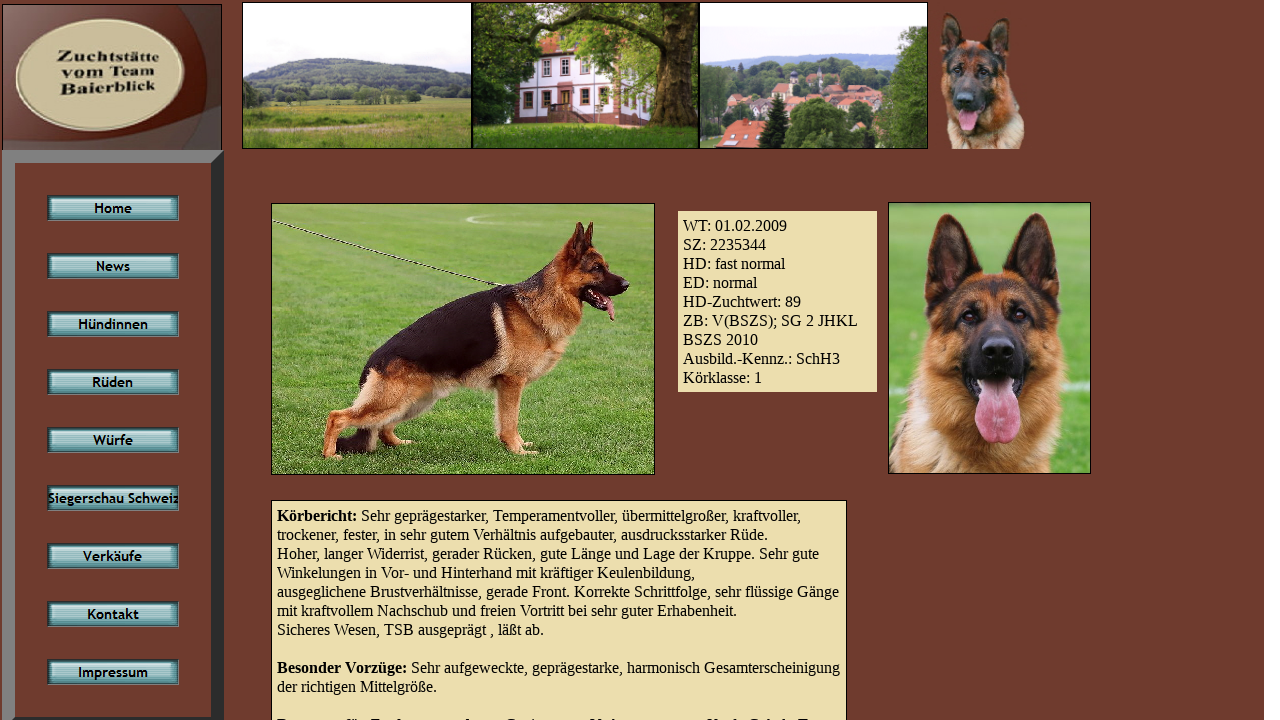

--- FILE ---
content_type: text/html
request_url: http://www.vom-team-baierblick.de/html/ypsilon_vom_larchenhain.html
body_size: 459
content:

<!DOCTYPE HTML PUBLIC "-//W3C//DTD HTML 4.01 Frameset//EN" "http://www.w3.org/TR/html4/frameset.dtd">
<html>
<head>
<title>Ypsilon vom Lärchenhain</title>
<meta http-equiv="Content-Type" content="text/html; charset=ISO-8859-1">
<meta name="Generator" content="NetObjects Fusion 11 for Windows">
</head>
<frameset border="0" framespacing="0" frameborder="0" cols="240,*,16">
 <frame name="links" title="links" src="../html/left_ypsilon_vom_larchenhain.html" scrolling="auto" marginwidth="2" marginheight="1" frameborder="0" noresize="noresize">
 <frame name="Haupttext" title="Haupttext" src="../html/body_ypsilon_vom_larchenhain.html" scrolling="auto" marginwidth="2" marginheight="2" frameborder="0">
 <frame name="rechts" title="rechts" src="../html/right_defaultmasterborder.html" scrolling="auto" marginwidth="2" marginheight="1" frameborder="0" noresize="noresize">
</frameset>
</html>
 

--- FILE ---
content_type: text/html
request_url: http://www.vom-team-baierblick.de/html/left_ypsilon_vom_larchenhain.html
body_size: 1330
content:

<!DOCTYPE HTML PUBLIC "-//W3C//DTD HTML 4.01 Transitional//EN">
<html>
<head>
<title>Ypsilon vom Lärchenhain</title>
<meta http-equiv="Content-Type" content="text/html; charset=ISO-8859-1">
<meta name="Generator" content="NetObjects Fusion 11 for Windows">
<base target="_parent">
<script type="text/javascript">
<!--
function F_loadRollover(){} function F_roll(){}
//-->
</script>
<script type="text/javascript" src="../assets/rollover.js">
</script>
<link rel="stylesheet" type="text/css" href="../html/fusion.css">
<link rel="stylesheet" type="text/css" href="../html/style.css">
<link rel="stylesheet" type="text/css" href="../html/site.css">
</head>
<body style="background-color: rgb(111,59,46); background-image: none; margin: 2px 0px 0px 2px;">
 <table border="0" cellspacing="0" cellpadding="0" width="220">
  <tr valign="top" align="left">
   <td height="2"></td>
  </tr>
  <tr valign="top" align="left">
   <td height="146" width="220"><img id="Bild61" height="145" width="218" src="../assets/images/a_Logo-c.jpg" border="0" alt="a_Logo-c" title="a_Logo-c" style="border-left: 1px solid rgb(0,0,0); border-top: 1px solid rgb(0,0,0); border-right: 1px solid rgb(0,0,0);"></td>
  </tr>
  <tr valign="top" align="left">
   <td height="562" width="220">
    <table id="NavigationBar1" border="13" BGCOLOR="#6F3B2E" cellspacing="32" cellpadding="0" width="220">
     <tr valign="top" align="left">
      <td width="130" height="24"><a href="../index.html" class="nof-navButtonAnchor" onmouseover="F_loadRollover('Navigationsschaltflaeche1','',0);F_roll('Navigationsschaltflaeche1',1)" onmouseout="F_roll('Navigationsschaltflaeche1',0)"><img id="Navigationsschaltflaeche1" name="Navigationsschaltflaeche1" height="24" width="130" src="../assets/images/autogen/Home_Np1.gif" onmouseover="F_loadRollover(this,'Home_NRp2.gif',0)" border="0" alt="Home" title="Home"></a></td>
     </tr>
     <tr valign="top" align="left">
      <td width="130" height="24"><a href="../html/news.html" class="nof-navButtonAnchor" onmouseover="F_loadRollover('Navigationsschaltflaeche2','',0);F_roll('Navigationsschaltflaeche2',1)" onmouseout="F_roll('Navigationsschaltflaeche2',0)"><img id="Navigationsschaltflaeche2" name="Navigationsschaltflaeche2" height="24" width="130" src="../assets/images/autogen/News_Np1.gif" onmouseover="F_loadRollover(this,'News_NRp2.gif',0)" border="0" alt="News" title="News"></a></td>
     </tr>
     <tr valign="top" align="left">
      <td width="130" height="24"><a href="../html/hundinnen.html" class="nof-navButtonAnchor" onmouseover="F_loadRollover('Navigationsschaltflaeche3','',0);F_roll('Navigationsschaltflaeche3',1)" onmouseout="F_roll('Navigationsschaltflaeche3',0)"><img id="Navigationsschaltflaeche3" name="Navigationsschaltflaeche3" height="24" width="130" src="../assets/images/autogen/H-ndinnen_Np1_1.gif" onmouseover="F_loadRollover(this,'H-ndinnen_NRp2_1.gif',0)" border="0" alt="Hündinnen" title="Hündinnen"></a></td>
     </tr>
     <tr valign="top" align="left">
      <td width="130" height="24"><a href="../html/ruden.html" class="nof-navButtonAnchor" onmouseover="F_loadRollover('Navigationsschaltflaeche4','',0);F_roll('Navigationsschaltflaeche4',1)" onmouseout="F_roll('Navigationsschaltflaeche4',0)"><img id="Navigationsschaltflaeche4" name="Navigationsschaltflaeche4" height="24" width="130" src="../assets/images/autogen/R-den_Np1_1.gif" onmouseover="F_loadRollover(this,'R-den_NRp2_1.gif',0)" border="0" alt="Rüden" title="Rüden"></a></td>
     </tr>
     <tr valign="top" align="left">
      <td width="130" height="24"><a href="../html/wurfe.html" class="nof-navButtonAnchor" onmouseover="F_loadRollover('Navigationsschaltflaeche5','',0);F_roll('Navigationsschaltflaeche5',1)" onmouseout="F_roll('Navigationsschaltflaeche5',0)"><img id="Navigationsschaltflaeche5" name="Navigationsschaltflaeche5" height="24" width="130" src="../assets/images/autogen/W-rfe_Hp1_1.gif" onmouseover="F_loadRollover(this,'W-rfe_HRp1_1.gif',0)" border="0" alt="Würfe" title="Würfe"></a></td>
     </tr>
     <tr valign="top" align="left">
      <td width="130" height="24"><a href="../html/siegerschau_schweiz_2014.html" class="nof-navButtonAnchor" onmouseover="F_loadRollover('Navigationsschaltflaeche6','',0);F_roll('Navigationsschaltflaeche6',1)" onmouseout="F_roll('Navigationsschaltflaeche6',0)"><img id="Navigationsschaltflaeche6" name="Navigationsschaltflaeche6" height="24" width="130" src="../assets/images/autogen/Siegerschau-Schweiz-2014_Np1_1.gif" onmouseover="F_loadRollover(this,'Siegerschau-Schweiz-2014_NRp2_1.gif',0)" border="0" alt="Siegerschau Schweiz 2014" title="Siegerschau Schweiz 2014"></a></td>
     </tr>
     <tr valign="top" align="left">
      <td width="130" height="24"><a href="../html/home.html" class="nof-navButtonAnchor" onmouseover="F_loadRollover('Navigationsschaltflaeche7','',0);F_roll('Navigationsschaltflaeche7',1)" onmouseout="F_roll('Navigationsschaltflaeche7',0)"><img id="Navigationsschaltflaeche7" name="Navigationsschaltflaeche7" height="24" width="130" src="../assets/images/autogen/Verk-ufe_Np1_1.gif" onmouseover="F_loadRollover(this,'Verk-ufe_NRp2_1.gif',0)" border="0" alt="Verkäufe" title="Verkäufe"></a></td>
     </tr>
     <tr valign="top" align="left">
      <td width="130" height="24"><a href="../html/kontakt.html" class="nof-navButtonAnchor" onmouseover="F_loadRollover('Navigationsschaltflaeche8','',0);F_roll('Navigationsschaltflaeche8',1)" onmouseout="F_roll('Navigationsschaltflaeche8',0)"><img id="Navigationsschaltflaeche8" name="Navigationsschaltflaeche8" height="24" width="130" src="../assets/images/autogen/Kontakt_Np1.gif" onmouseover="F_loadRollover(this,'Kontakt_NRp2.gif',0)" border="0" alt="Kontakt" title="Kontakt"></a></td>
     </tr>
     <tr valign="top" align="left">
      <td width="130" height="24"><a href="../html/impressum.html" class="nof-navButtonAnchor" onmouseover="F_loadRollover('Navigationsschaltflaeche9','',0);F_roll('Navigationsschaltflaeche9',1)" onmouseout="F_roll('Navigationsschaltflaeche9',0)"><img id="Navigationsschaltflaeche9" name="Navigationsschaltflaeche9" height="24" width="130" src="../assets/images/autogen/Impressum_Np1.gif" onmouseover="F_loadRollover(this,'Impressum_NRp2.gif',0)" border="0" alt="Impressum" title="Impressum"></a></td>
     </tr>
    </table>
   </td>
  </tr>
 </table>
</body>
</html>
 

--- FILE ---
content_type: text/html
request_url: http://www.vom-team-baierblick.de/html/body_ypsilon_vom_larchenhain.html
body_size: 2686
content:

<!DOCTYPE HTML PUBLIC "-//W3C//DTD HTML 4.01 Transitional//EN">
<html>
<head>
<title>Ypsilon vom Lärchenhain</title>
<meta http-equiv="Content-Type" content="text/html; charset=ISO-8859-1">
<meta name="Generator" content="NetObjects Fusion 11 for Windows">
<base target="_parent">
<script type="text/javascript" src="../assets/rollover.js">
</script>
<link rel="stylesheet" type="text/css" href="../html/fusion.css">
<link rel="stylesheet" type="text/css" href="../html/style.css">
<link rel="stylesheet" type="text/css" href="../html/site.css">
</head>
<body style="background-color: rgb(111,59,46); margin: 2px 0px 0px 2px;">
 <table border="0" cellspacing="0" cellpadding="0" width="790">
  <tr valign="top" align="left">
   <td height="147" width="230"><img id="Bild165" height="145" width="228" src="../assets/images/Blick_auf_dem_Baier.jpg" border="0" alt="Blick aud dem Baier" title="Blick aud dem Baier" style="border: 1px solid rgb(0,0,0);"></td>
   <td width="227"><img id="Bild163" height="145" width="225" src="../assets/images/Schloss_Boyneburg-a.jpg" border="0" alt="Schloss Boyneburg" title="Schloss Boyneburg" style="border: 1px solid rgb(0,0,0);"></td>
   <td width="229"><img id="Bild164" height="145" width="227" src="../assets/images/Blick_auf_Gehaus.gif" border="0" alt="Blick auf Gehaus" title="Blick auf Gehaus" style="border: 1px solid rgb(0,0,0);"></td>
   <td width="104"><img id="Bild166" height="147" width="104" src="../assets/images/a_Diego_Team_Baierblick_Kopf_c_.jpg" border="0" alt="Diego vom Team Baierblick" title="Diego vom Team Baierblick"></td>
  </tr>
 </table>
 <table cellpadding="0" cellspacing="0" border="0" width="849">
  <tr valign="top" align="left">
   <td>
    <table border="0" cellspacing="0" cellpadding="0" width="413">
     <tr valign="top" align="left">
      <td height="54" width="29"><img src="../assets/images/autogen/clearpixel.gif" width="29" height="1" border="0" alt=""></td>
      <td></td>
     </tr>
     <tr valign="top" align="left">
      <td height="272"></td>
      <td width="384"><a href="../html/wurfe.html"><img id="Bild37" height="270" width="382" src="../assets/images/autogen/a_Ypsilon_vom_Larchenhain_1.jpg" border="0" alt="Ypsilon vom Lärchenhain" title="Ypsilon vom Lärchenhain" style="border: 1px solid rgb(0,0,0);"></a></td>
     </tr>
    </table>
   </td>
   <td>
    <table border="0" cellspacing="0" cellpadding="0" width="222">
     <tr valign="top" align="left">
      <td height="62" width="23"><img src="../assets/images/autogen/clearpixel.gif" width="23" height="1" border="0" alt=""></td>
      <td width="199"><img src="../assets/images/autogen/clearpixel.gif" width="199" height="1" border="0" alt=""></td>
     </tr>
     <tr valign="top" align="left">
      <td></td>
      <td width="199" id="Text8" class="TextObject" style="background-color: rgb(236,222,174); padding: 5px;">
       <form name="Text7FORMULAR" action="" method="post">
        <p style="margin-bottom: 0px;"><span style="font-family: 'Times New Roman', Times, Serif;">WT: 01.02.2009&nbsp;&nbsp;&nbsp;&nbsp;&nbsp;&nbsp;&nbsp;&nbsp;&nbsp;&nbsp;&nbsp;&nbsp;&nbsp;&nbsp;&nbsp;&nbsp; SZ: 2235344&nbsp;&nbsp;&nbsp;&nbsp;&nbsp;&nbsp;&nbsp;&nbsp;&nbsp;&nbsp;&nbsp;&nbsp;&nbsp;&nbsp;&nbsp;&nbsp;&nbsp;&nbsp;&nbsp;&nbsp; HD: fast normal&nbsp;&nbsp;&nbsp;&nbsp;&nbsp;&nbsp;&nbsp;&nbsp;&nbsp;&nbsp;&nbsp;&nbsp;&nbsp;&nbsp;&nbsp;&nbsp;&nbsp; ED: normal&nbsp;&nbsp;&nbsp;&nbsp;&nbsp;&nbsp;&nbsp;&nbsp;&nbsp;&nbsp;&nbsp;&nbsp;&nbsp;&nbsp;&nbsp;&nbsp;&nbsp;&nbsp;&nbsp;&nbsp;&nbsp;&nbsp;&nbsp;&nbsp; HD-Zuchtwert: 89&nbsp;&nbsp;&nbsp;&nbsp;&nbsp;&nbsp;&nbsp;&nbsp;&nbsp;&nbsp;&nbsp;&nbsp;&nbsp; ZB: </span>V(BSZS);<span style="font-family: 'Times New Roman', Times, Serif;"> SG 2 JHKL&nbsp; BSZS 2010&nbsp;&nbsp;&nbsp;&nbsp;&nbsp;&nbsp;&nbsp;&nbsp;&nbsp;&nbsp;&nbsp;&nbsp;&nbsp;&nbsp;&nbsp;&nbsp;&nbsp; Ausbild.-Kennz.: SchH3 Körklasse: 1</span></p>
       </form>
      </td>
     </tr>
    </table>
   </td>
   <td>
    <table border="0" cellspacing="0" cellpadding="0" width="214">
     <tr valign="top" align="left">
      <td height="53" width="11"><img src="../assets/images/autogen/clearpixel.gif" width="11" height="1" border="0" alt=""></td>
      <td></td>
     </tr>
     <tr valign="top" align="left">
      <td height="272"></td>
      <td width="203"><img id="Bild60" height="270" width="201" src="../assets/images/Ypsilon_vom_Larchenhain_1.jpg" border="0" alt="Ypsilon vom Lärchenhain " title="Ypsilon vom Lärchenhain " style="border: 1px solid rgb(0,0,0);"></td>
     </tr>
    </table>
   </td>
  </tr>
 </table>
 <table border="0" cellspacing="0" cellpadding="0" width="605">
  <tr valign="top" align="left">
   <td height="25" width="29"><img src="../assets/images/autogen/clearpixel.gif" width="29" height="1" border="0" alt=""></td>
   <td width="576"><img src="../assets/images/autogen/clearpixel.gif" width="576" height="1" border="0" alt=""></td>
  </tr>
  <tr valign="top" align="left">
   <td></td>
   <td width="576" id="Text2" class="TextObject" style="background-color: rgb(236,222,174); border: 1px solid rgb(0,0,0); padding: 5px;">
    <form name="Text2FORMULAR" action="" method="post">
     <p style="text-align: left;"><span style="font-family: 'Times New Roman', Times, Serif; font-size: 12pt;"><b><span style="font-weight: bold;">Körbericht:</span></b><span style="font-weight: normal;"> </span>Sehr geprägestarker, Temperamentvoller, übermittelgroßer, kraftvoller, trockener, fester, in sehr gutem Verhältnis aufgebauter, ausdrucksstarker Rüde.<br>Hoher, langer Widerrist, gerader Rücken, gute Länge und Lage der Kruppe. Sehr gute Winkelungen in Vor- und Hinterhand mit kräftiger Keulenbildung,<br>ausgeglichene Brustverhältnisse, gerade Front. Korrekte Schrittfolge, sehr flüssige Gänge mit kraftvollem Nachschub und freien Vortritt bei sehr guter Erhabenheit.<br>Sicheres Wesen, TSB ausgeprägt , läßt ab.</span></p>
     <p><span style="font-family: 'Times New Roman', Times, Serif; font-size: 12pt;"><b><span style="font-weight: bold;">Besonder Vorzüge: </span></b><span style="font-weight: normal;">Sehr aufgeweckte, geprägestarke, harmonisch Gesamterscheinigung der richtigen Mittelgröße.</span></span></p>
     <p style="margin-bottom: 0px;"><span style="font-family: 'Times New Roman', Times, Serif; font-size: 12pt;"><b><span style="font-weight: bold;">Beratung für Zuchtverwendung:</span></b><span style="font-weight: normal;"> Geeignet zur Verbesserung von Kraft, Gehalt, Typ und Gepräge, sowie Festigung der Mittelgröße.</span></span></p>
    </form>
   </td>
  </tr>
 </table>
 <table border="0" cellspacing="0" cellpadding="0">
  <tr valign="top" align="left">
   <td height="43" width="29"><img src="../assets/images/autogen/clearpixel.gif" width="29" height="1" border="0" alt=""></td>
   <td></td>
  </tr>
  <tr valign="top" align="left">
   <td></td>
   <td width="800">
    <form name="Tabelle4FORMULAR" action="" method="post">
     <table id="Tabelle4" border="1" cellspacing="1" cellpadding="1" width="100%" style="background-color: rgb(236,222,174); border-left-color: rgb(0,0,0); border-left-style: solid; border-top-color: rgb(0,0,0); border-top-style: solid; border-right-color: rgb(0,0,0); border-right-style: solid; border-bottom-color: rgb(0,0,0); border-bottom-style: solid; height: 330px;">
      <tr style="height: 33px;">
       <td rowspan="8" width="195" style="background-color: rgb(236,222,174);" id="Zelle65">
        <p style="text-align: center; margin-bottom: 0px;">V(BSZS)<span style="font-family: 'Times New Roman', Times, Serif;">; SG 2 JHKL&nbsp; BSZS 2010 </span>Ypsilon vom Lärchenhain&nbsp;&nbsp; &nbsp;&nbsp;&nbsp;&nbsp; </p>
       </td>
       <td rowspan="4" width="191" style="background-color: rgb(236,222,174);" id="Zelle66">
        <p style="text-align: center; margin-bottom: 0px;">VA Bojan vom Pendler</p>
       </td>
       <td rowspan="2" width="192" style="background-color: rgb(236,222,174);" id="Zelle67">
        <p style="text-align: center; margin-bottom: 0px;">VA Vegas du Haut Mansard</p>
       </td>
       <td width="199" style="background-color: rgb(236,222,174);" id="Zelle68">
        <p style="text-align: left; margin-bottom: 0px;">VA Pakros d` Ulmental</p>
       </td>
      </tr>
      <tr style="height: 29px;">
       <td style="background-color: rgb(236,222,174);" id="Zelle72">
        <p style="text-align: left; margin-bottom: 0px;">V Rangoon du Haut Mansard</p>
       </td>
      </tr>
      <tr style="height: 45px;">
       <td rowspan="2" style="background-color: rgb(236,222,174);" id="Zelle75">
        <p style="text-align: center; margin-bottom: 0px;">V(BSZS) <span style="font-family: 'Times New Roman', Times, Serif; font-size: 12pt;">Inez vom Prinzessin</span></p>
       </td>
       <td style="background-color: rgb(236,222,174);" id="Zelle76">
        <p style="text-align: left; margin-bottom: 0px;">V(BSZS) Henry von der Dunieschenke</p>
       </td>
      </tr>
      <tr style="height: 30px;">
       <td style="background-color: rgb(236,222,174);" id="Zelle80">
        <p style="text-align: left; margin-bottom: 0px;">V <span style="font-family: 'Times New Roman', Times, Serif; font-size: 12pt;">Wespe vom Streithahn</span></p>
       </td>
      </tr>
      <tr style="height: 38px;">
       <td rowspan="4" style="background-color: rgb(236,222,174);" id="Zelle82">
        <p style="text-align: center; margin-bottom: 0px;"><span style="font-family: 'Times New Roman', Times, Serif;">V(LGZS) </span>Hummel vom Lärchenhain</p>
       </td>
       <td rowspan="2" style="background-color: rgb(236,222,174);" id="Zelle83">
        <p style="text-align: center; margin-bottom: 0px;"><span style="font-family: 'Times New Roman', Times, Serif;">V(LGZS) </span>Kliff vom Trollbachtal</p>
       </td>
       <td style="background-color: rgb(236,222,174);" id="Zelle84">
        <p style="text-align: left; margin-bottom: 0px;">V(BSZS) Romeo von Pallas Athene</p>
       </td>
      </tr>
      <tr style="height: 29px;">
       <td style="background-color: rgb(236,222,174);" id="Zelle88">
        <p style="text-align: left; margin-bottom: 0px;">V Hilka vom Mönchberg</p>
       </td>
      </tr>
      <tr style="height: 38px;">
       <td rowspan="2" style="background-color: rgb(236,222,174);" id="Zelle91">
        <p style="text-align: center; margin-bottom: 0px;">V Lady vom Tramontana</p>
       </td>
       <td style="background-color: rgb(236,222,174);" id="Zelle92">
        <p style="text-align: left; margin-bottom: 0px;">V(BSZS) Eros von der Luisenstraße</p>
       </td>
      </tr>
      <tr style="height: 44px;">
       <td style="background-color: rgb(236,222,174);" id="Zelle96">
        <p style="text-align: left; margin-bottom: 0px;">V Grane vom Tramontana</p>
       </td>
      </tr>
     </table>
    </form>
   </td>
  </tr>
 </table>
</body>
</html>
 

--- FILE ---
content_type: text/html
request_url: http://www.vom-team-baierblick.de/html/right_defaultmasterborder.html
body_size: 371
content:

<!DOCTYPE HTML PUBLIC "-//W3C//DTD HTML 4.01 Transitional//EN">
<html>
<head>
<title>Sastor vom Hühnegrab</title>
<meta http-equiv="Content-Type" content="text/html; charset=ISO-8859-1">
<meta name="Generator" content="NetObjects Fusion 11 for Windows">
<base target="_parent">
<script type="text/javascript" src="../assets/rollover.js">
</script>
<link rel="stylesheet" type="text/css" href="../html/fusion.css">
<link rel="stylesheet" type="text/css" href="../html/style.css">
<link rel="stylesheet" type="text/css" href="../html/site.css">
</head>
<body style="margin: 2px 0px 0px 2px;">
</body>
</html>
 

--- FILE ---
content_type: text/css
request_url: http://www.vom-team-baierblick.de/html/style.css
body_size: 2882
content:
BODY
{
	background-image : url( "file:///C:/Users/Strelow/Documents/NetObjects Fusion 11.0/User Sites/vom Taem Baierblick-1/Styles/Glasgow - Teal & Silver/Images/background.gif" );
	color : rgb(0,0,0)
}

.nof_GlasgowTealSilverBanners1-Default{
	font-family : verdana;
	font-size: 24px;
	font-weight : 700;
	font-style : normal;
	color : rgb(0,0,0)
}

.nof_GlasgowTealSilverNavbar4-Regular{
	font-family : Trebuchet MS ;
	font-size: 14px;
	font-weight : bold;
	font-style : normal;
	color : rgb(0,0,0)
}

.nof_GlasgowTealSilverNavbar5-Rollover{
	font-family : Trebuchet MS ;
	font-size: 14px;
	font-weight : 700;
	font-style : normal;
	color : rgb(0,0,0)
}

.nof_GlasgowTealSilverNavbar6-Highlighted{
	font-family : Trebuchet MS ;
	font-size: 14px;
	font-weight : 700;
	font-style : normal;
	color : rgb(0,0,0)
}

.nof_GlasgowTealSilverNavbar7-HighlightedRollover{
	font-family : Trebuchet MS ;
	font-size: 14px;
	font-weight : 700;
	font-style : normal;
	color : rgb(0,0,0)
}

.nof_GlasgowTealSilverNavbar9-Regular{
	font-family : Trebuchet MS ;
	font-size: 14px;
	font-weight : bold;
	font-style : normal;
	color : rgb(0,0,0)
}

.nof_GlasgowTealSilverNavbar10-Rollover{
	font-family : Trebuchet MS ;
	font-size: 14px;
	font-weight : 700;
	font-style : normal;
	color : rgb(0,0,0)
}

.nof_GlasgowTealSilverNavbar11-Highlighted{
	font-family : Trebuchet MS ;
	font-size: 14px;
	font-weight : 700;
	font-style : normal;
	color : rgb(0,0,0)
}

.nof_GlasgowTealSilverNavbar12-HighlightedRollover{
	font-family : Trebuchet MS ;
	font-size: 14px;
	font-weight : 700;
	font-style : normal;
	color : rgb(0,0,0)
}


.nof_GlasgowTealSilverNavbar26-Regular{
font-family:Trebuchet MS ; font-size:14px; font-weight:bold; font-style:normal; color:rgb(0,0,0) 
}

.nof_GlasgowTealSilverNavbar27-Rollover{
font-family:Trebuchet MS ; font-size:14px; font-weight:bold; font-style:normal; color:rgb(0,0,0) 
}


.nof_GlasgowTealSilverTableStyles18-row3cell1{
	color: rgb(103,114,111);
 	background-color: transparent
}

.nof_GlasgowTealSilverTableStyles18-row3cell2{
	color: rgb(53,68,56);
 	background-color: transparent
}

.nof_GlasgowTealSilverTableStyles18-row2cell1{
	color: rgb(0,114,111);
 	background-color: rgb(179,213,216)
}

.nof_GlasgowTealSilverTableStyles18-row3cell3{
	color: rgb(99,116,0);
 	background-color: transparent
}

.nof_GlasgowTealSilverTableStyles18-row2cell2{
	color: rgb(105,101,110);
 	background-color: transparent
}

.nof_GlasgowTealSilverTableStyles18-row1cell1{
	color: rgb(101,76,97);
 	background-color: rgb(197,197,237)
}

.nof_GlasgowTealSilverTableStyles18-row2cell3{
	color: rgb(105,101,110);
 	background-color: transparent
}

.nof_GlasgowTealSilverTableStyles18-row1cell2{
	color: rgb(110,115,99);
 	background-color: transparent
}

.nof_GlasgowTealSilverTableStyles18-row1cell3{
	color: rgb(101,76,97);
 	background-color: transparent
}A{	color : rgb(0,0,0)
}


--- FILE ---
content_type: text/css
request_url: http://www.vom-team-baierblick.de/html/style.css
body_size: 2882
content:
BODY
{
	background-image : url( "file:///C:/Users/Strelow/Documents/NetObjects Fusion 11.0/User Sites/vom Taem Baierblick-1/Styles/Glasgow - Teal & Silver/Images/background.gif" );
	color : rgb(0,0,0)
}

.nof_GlasgowTealSilverBanners1-Default{
	font-family : verdana;
	font-size: 24px;
	font-weight : 700;
	font-style : normal;
	color : rgb(0,0,0)
}

.nof_GlasgowTealSilverNavbar4-Regular{
	font-family : Trebuchet MS ;
	font-size: 14px;
	font-weight : bold;
	font-style : normal;
	color : rgb(0,0,0)
}

.nof_GlasgowTealSilverNavbar5-Rollover{
	font-family : Trebuchet MS ;
	font-size: 14px;
	font-weight : 700;
	font-style : normal;
	color : rgb(0,0,0)
}

.nof_GlasgowTealSilverNavbar6-Highlighted{
	font-family : Trebuchet MS ;
	font-size: 14px;
	font-weight : 700;
	font-style : normal;
	color : rgb(0,0,0)
}

.nof_GlasgowTealSilverNavbar7-HighlightedRollover{
	font-family : Trebuchet MS ;
	font-size: 14px;
	font-weight : 700;
	font-style : normal;
	color : rgb(0,0,0)
}

.nof_GlasgowTealSilverNavbar9-Regular{
	font-family : Trebuchet MS ;
	font-size: 14px;
	font-weight : bold;
	font-style : normal;
	color : rgb(0,0,0)
}

.nof_GlasgowTealSilverNavbar10-Rollover{
	font-family : Trebuchet MS ;
	font-size: 14px;
	font-weight : 700;
	font-style : normal;
	color : rgb(0,0,0)
}

.nof_GlasgowTealSilverNavbar11-Highlighted{
	font-family : Trebuchet MS ;
	font-size: 14px;
	font-weight : 700;
	font-style : normal;
	color : rgb(0,0,0)
}

.nof_GlasgowTealSilverNavbar12-HighlightedRollover{
	font-family : Trebuchet MS ;
	font-size: 14px;
	font-weight : 700;
	font-style : normal;
	color : rgb(0,0,0)
}


.nof_GlasgowTealSilverNavbar26-Regular{
font-family:Trebuchet MS ; font-size:14px; font-weight:bold; font-style:normal; color:rgb(0,0,0) 
}

.nof_GlasgowTealSilverNavbar27-Rollover{
font-family:Trebuchet MS ; font-size:14px; font-weight:bold; font-style:normal; color:rgb(0,0,0) 
}


.nof_GlasgowTealSilverTableStyles18-row3cell1{
	color: rgb(103,114,111);
 	background-color: transparent
}

.nof_GlasgowTealSilverTableStyles18-row3cell2{
	color: rgb(53,68,56);
 	background-color: transparent
}

.nof_GlasgowTealSilverTableStyles18-row2cell1{
	color: rgb(0,114,111);
 	background-color: rgb(179,213,216)
}

.nof_GlasgowTealSilverTableStyles18-row3cell3{
	color: rgb(99,116,0);
 	background-color: transparent
}

.nof_GlasgowTealSilverTableStyles18-row2cell2{
	color: rgb(105,101,110);
 	background-color: transparent
}

.nof_GlasgowTealSilverTableStyles18-row1cell1{
	color: rgb(101,76,97);
 	background-color: rgb(197,197,237)
}

.nof_GlasgowTealSilverTableStyles18-row2cell3{
	color: rgb(105,101,110);
 	background-color: transparent
}

.nof_GlasgowTealSilverTableStyles18-row1cell2{
	color: rgb(110,115,99);
 	background-color: transparent
}

.nof_GlasgowTealSilverTableStyles18-row1cell3{
	color: rgb(101,76,97);
 	background-color: transparent
}A{	color : rgb(0,0,0)
}


--- FILE ---
content_type: text/css
request_url: http://www.vom-team-baierblick.de/html/style.css
body_size: 2882
content:
BODY
{
	background-image : url( "file:///C:/Users/Strelow/Documents/NetObjects Fusion 11.0/User Sites/vom Taem Baierblick-1/Styles/Glasgow - Teal & Silver/Images/background.gif" );
	color : rgb(0,0,0)
}

.nof_GlasgowTealSilverBanners1-Default{
	font-family : verdana;
	font-size: 24px;
	font-weight : 700;
	font-style : normal;
	color : rgb(0,0,0)
}

.nof_GlasgowTealSilverNavbar4-Regular{
	font-family : Trebuchet MS ;
	font-size: 14px;
	font-weight : bold;
	font-style : normal;
	color : rgb(0,0,0)
}

.nof_GlasgowTealSilverNavbar5-Rollover{
	font-family : Trebuchet MS ;
	font-size: 14px;
	font-weight : 700;
	font-style : normal;
	color : rgb(0,0,0)
}

.nof_GlasgowTealSilverNavbar6-Highlighted{
	font-family : Trebuchet MS ;
	font-size: 14px;
	font-weight : 700;
	font-style : normal;
	color : rgb(0,0,0)
}

.nof_GlasgowTealSilverNavbar7-HighlightedRollover{
	font-family : Trebuchet MS ;
	font-size: 14px;
	font-weight : 700;
	font-style : normal;
	color : rgb(0,0,0)
}

.nof_GlasgowTealSilverNavbar9-Regular{
	font-family : Trebuchet MS ;
	font-size: 14px;
	font-weight : bold;
	font-style : normal;
	color : rgb(0,0,0)
}

.nof_GlasgowTealSilverNavbar10-Rollover{
	font-family : Trebuchet MS ;
	font-size: 14px;
	font-weight : 700;
	font-style : normal;
	color : rgb(0,0,0)
}

.nof_GlasgowTealSilverNavbar11-Highlighted{
	font-family : Trebuchet MS ;
	font-size: 14px;
	font-weight : 700;
	font-style : normal;
	color : rgb(0,0,0)
}

.nof_GlasgowTealSilverNavbar12-HighlightedRollover{
	font-family : Trebuchet MS ;
	font-size: 14px;
	font-weight : 700;
	font-style : normal;
	color : rgb(0,0,0)
}


.nof_GlasgowTealSilverNavbar26-Regular{
font-family:Trebuchet MS ; font-size:14px; font-weight:bold; font-style:normal; color:rgb(0,0,0) 
}

.nof_GlasgowTealSilverNavbar27-Rollover{
font-family:Trebuchet MS ; font-size:14px; font-weight:bold; font-style:normal; color:rgb(0,0,0) 
}


.nof_GlasgowTealSilverTableStyles18-row3cell1{
	color: rgb(103,114,111);
 	background-color: transparent
}

.nof_GlasgowTealSilverTableStyles18-row3cell2{
	color: rgb(53,68,56);
 	background-color: transparent
}

.nof_GlasgowTealSilverTableStyles18-row2cell1{
	color: rgb(0,114,111);
 	background-color: rgb(179,213,216)
}

.nof_GlasgowTealSilverTableStyles18-row3cell3{
	color: rgb(99,116,0);
 	background-color: transparent
}

.nof_GlasgowTealSilverTableStyles18-row2cell2{
	color: rgb(105,101,110);
 	background-color: transparent
}

.nof_GlasgowTealSilverTableStyles18-row1cell1{
	color: rgb(101,76,97);
 	background-color: rgb(197,197,237)
}

.nof_GlasgowTealSilverTableStyles18-row2cell3{
	color: rgb(105,101,110);
 	background-color: transparent
}

.nof_GlasgowTealSilverTableStyles18-row1cell2{
	color: rgb(110,115,99);
 	background-color: transparent
}

.nof_GlasgowTealSilverTableStyles18-row1cell3{
	color: rgb(101,76,97);
 	background-color: transparent
}A{	color : rgb(0,0,0)
}
